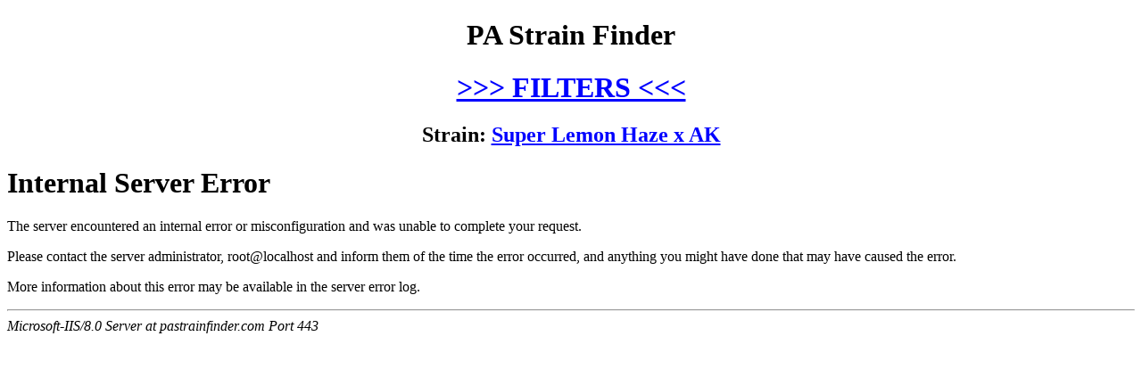

--- FILE ---
content_type: text/html; charset=ISO-8859-1
request_url: https://pastrainfinder.com/bin/findStrain?strain=Super%20Lemon%20Haze%20x%20AK
body_size: 1621
content:
<html><head>
 <title>Where to Purchase YOUR Strain</title>
 <!-- Global site tag (gtag.js) - Google Analytics -->
 <script async src="https://www.googletagmanager.com/gtag/js?id=UA-125977780-1"></script>
 <script>
  window.dataLayer = window.dataLayer || [];
  function gtag(){dataLayer.push(arguments);}
  gtag('js', new Date());
  gtag('config', 'UA-125977780-1');
 </script>
 <meta name="viewport" content="width=device-width, initial-scale=1.0, shrink-to-fit=no">
<!-- Including PASF CSS -->
 <link rel="stylesheet" href="/pasf.css">
</head>
<body>
<center><h1>PA Strain Finder</h1></center>
<!-- PASF: /bin/findStrain | FILTER: /bin/filters | PAMMP: https://pammp.com/bin/pammp -->
<center><h1><a href="/bin/filters?page=items&strain=Super Lemon Haze x AK"> >>> FILTERS <<< </a></h1></center>
<center><h2>Strain: <a href='https://pammp.com/bin/pammp?strain=Super Lemon Haze x AK'>Super Lemon Haze x AK</a></h2></center>
<!DOCTYPE HTML PUBLIC "-//IETF//DTD HTML 2.0//EN">
<html><head>
<title>500 Internal Server Error</title>
</head><body>
<h1>Internal Server Error</h1>
<p>The server encountered an internal error or
misconfiguration and was unable to complete
your request.</p>
<p>Please contact the server administrator,
 root@localhost and inform them of the time the error occurred,
and anything you might have done that may have
caused the error.</p>
<p>More information about this error may be available
in the server error log.</p>
<hr>
<address>Microsoft-IIS/8.0 Server at pastrainfinder.com Port 443</address>
</body></html>


--- FILE ---
content_type: text/css
request_url: https://pastrainfinder.com/pasf.css
body_size: 2753
content:
#datatable th {
    padding-top: 12px;
    padding-bottom: 12px;
    text-align: left;
    background-image: linear-gradient(#002db3, white, white, #cccc00);
    background-color: #4CAF50;
    color: #002699;
}

#old_datatable tr:nth-child(even) {
	background-color: #f2f2f2;
}

#even a {
	color: #cccc00;
}

#odd a {
	color: #cccc00;
}

a.evenrow {
	color: #cccc00;
}

a.oddrow {
	color: #002db3;
}

#datatable tr:nth-child(even) {
	background-color: #002db3;
	color: #cccc00;
	a: {
		//color: #cccc00;
		color: white;
	}
}

#datatable tr:nth-child(odd) {
	background-color: #cccc00;
	color: #002db3;
}

#datatable tr:hover {
	color: green;
	background-color: lightgreen;
}

#old_datatable tr:hover:nth-child(even) {
	color: #002db3;
	background-color: #cccc00;
}

#old_datatable tr:hover:nth-child(odd) {
	color: #cccc00;
	background-color: #002db3;
}

h1.pammpcolors {
    background-image: linear-gradient(#002db3, white, white, #cccc00);
    background-color: #4CAF50;
    color: #002699;
}

h1 {
    display: block;
    font-size: 2em;
    margin-block-start: 0.67em;
    margin-block-end: 0.67em;
    margin-inline-start: 0px;
    margin-inline-end: 0px;
    font-weight: bold;
}

h2 {
    display: block;
    font-size: 1.5em;
    margin-block-start: 0.83em;
    margin-block-end: 0.83em;
    margin-inline-start: 0px;
    margin-inline-end: 0px;
    font-weight: bold;
}

h3 {
    font-size: 1.17em;
    font-weight: bold;
}

h4 {
    font-size: 1.0em;
    font-weight: bold;
}

h5 {
    display: block;
    font-size: 0.83em;
    margin-block-start: 1.67em;
    margin-block-end: 1.67em;
    margin-inline-start: 0px;
    margin-inline-end: 0px;
    font-weight: bold;
}

a {
    color: blue;
    text-decoration: underline;
    text-decoration-line: underline;
    text-decoration-thickness: initial;
    text-decoration-style: initial;
    text-decoration-color: initial;
}

body {
    font-family: Times;
}

.dropdown-item.selected {
    background-color: #bfbfbf;
}

// Filter popup stuff

.modal {
	position: fixed;
	left: 0;
	top: 0;
	width: 100%;
	height: 100%;
	background-color: rgba(0, 0, 0, 0.5);
	opacity: 0;
	visibility: hidden;
	transform: scale(1.1);
	transition: visibility 0s linear 0.25s, opacity 0.25s 0s, transform 0.25s;
}

.modal-content {
	position: absolute;
	top: 50%;
	left: 50%;
	transform: translate(-50%, -50%);
	background-color: white;
	padding: 5px 5px;
	width: 50%;
	border-radius: 5px;
}

.apply-button {
	color: #cccc00;
	background-color: #002db3;
}

.apply-button:hover {
	color: #002db3;
	background-color: #cccc00;
}

.show-modal {
	opacity: 1;
	visibility: visible;
	transform: scale(1.0);
	transition: visibility 0s linear 0s, opacity 0.25s 0s, transform 0.25s;
}

.scroll-table {
	overflow: scroll;
}
